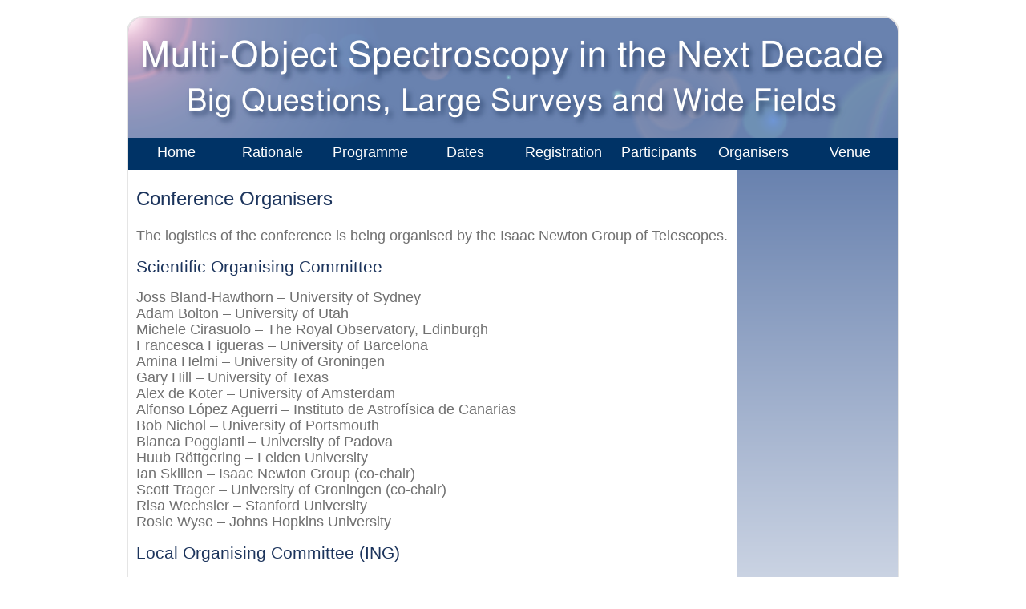

--- FILE ---
content_type: text/html; charset=UTF-8
request_url: https://www.ing.iac.es/conferences/mos/organisers.html
body_size: 2171
content:
<!doctype html>
<!--[if lt IE 7]> <html class="no-js ie6 oldie" lang="en"> <![endif]-->
<!--[if IE 7]>    <html class="no-js ie7 oldie" lang="en"> <![endif]-->
<!--[if IE 8]>    <html class="no-js ie8 oldie" lang="en"> <![endif]-->
<!--[if gt IE 8]><!--> <html class="no-js" lang="en"> <!--<![endif]-->

<head>
	<meta charset="utf-8">
<!--    <meta http-equiv="X-UA-Compatible" content="IE=edge,chrome=1"> Not yet in HTML5 -->
	<meta name="description" content="An international conference on multi-object spectroscopy to be held on La Palma, 2-6 March 2015">
	<meta name="author" content="Ian Skillen">

	<meta name="viewport" content="width=device-width,initial-scale=1">

        <link rel="shortcut icon" href="img/favicon.ico" type="image/x-icon"><title>ING MOS Conference</title>
	<link rel="stylesheet" href="css/confStyle.css">

    <!-- Add Google fonts -->
    <link href='http://fonts.googleapis.com/css?family=Kreon' rel='stylesheet' type='text/css'>

	<script src="js/libs/modernizr-2.0.6.min.js"></script>
</head>

<body>

    <div id="container">
  	<header>
    	    <img src="img/confTitle.png" width="960" height="150" alt="Title" id="headerimg">
    	    <h1>Multi-Object Spectroscopy</h1>
    	</header>

<!--Navigation bar -->

        <nav>
            <ul>
              <li><a href="/conferences/mos/">Home</a></li>
              <li><a href="./rationale.html">Rationale</a></li>
              <li><a href="./programme.html">Programme</a>
                <ul>
                    <li><a href="./science.html">Science Programme</a></li>
                    <li><a href="./authors.html">Info for Authors</a></li>
                    <li><a href="./transport.html">Transport</a></li>
                    <li><a href="./social.html">Social Programme</a></li>
                    <li><a href="./keynote.html">Keynote Speakers</a></li>
                    <li><a href="./announcements.html">Announcements</a>
                </ul>
              </li>
              <li><a href="./dates.html">Dates</a></li>
              <li><a href="./registration.html">Registration</a>
                <ul>
                    <li><a href="./register.php">Register Attendance</a></li>
                    <li><a href="./abstract.php">Submit Abstracts</a></li>
                    <li><a href="./fee.html">Payment of Fee</a></li>
                    <li><a href="./accommodation.html">Accommodation</a></li>
                </ul>
              </li>
              <li><a href="./participants.html">Participants</a></li>
              <li><a href="./organisers.html">Organisers</a></li>
              <li><a href="./venue.html">Venue</a>
                <ul>
                    <li><a href="./auditorium.html">Auditorium</a></li>
                    <li><a href="./lapalma.html">La Palma</a></li>
                    <li><a href="./travel.html">Travel Tips</a></li>
                    <li><a href="./ing.html">Isaac Newton Group</a></li>
                    <li><a href="./contact.html">Contact Us</a></li>
                </ul>
              </li>
            </ul>
        </nav>

<!-- End of navigation bar -->

        <div id="boxes">  
    	<section id="main" role="main">
            <article>
                <h1>Conference Organisers</h1>

<p>The logistics of the conference is being organised by the Isaac Newton Group of Telescopes.</p>

<h2>Scientific Organising Committee</h2>
<p>
Joss Bland-Hawthorn &ndash; University of Sydney <br>
 Adam Bolton &ndash; University of Utah <br>
Michele Cirasuolo &ndash; The Royal Observatory, Edinburgh <br>
Francesca Figueras &ndash; University of Barcelona <br> 
Amina Helmi &ndash; University of Groningen <br>
Gary Hill &ndash; University of Texas <br>
Alex de Koter &ndash; University of Amsterdam <br>
Alfonso López Aguerri &ndash; Instituto de Astrofísica de Canarias <br>
Bob Nichol &ndash; University of Portsmouth <br>
Bianca Poggianti &ndash; University of Padova <br>
Huub Röttgering &ndash; Leiden University <br>
Ian Skillen &ndash; Isaac Newton Group (co-chair) <br>
Scott Trager &ndash; University of Groningen (co-chair) <br> 
Risa Wechsler &ndash; Stanford University <br>
Rosie Wyse &ndash; Johns Hopkins University
</p>

<h2>Local Organising Committee (ING)</h2>
<p>
Mónica Abreu <br>
Marc Balcells <br>
Chris Benn <br>
Lilian Domínguez <br>
Cecilia Fariña <br>
Raine Karjalainen <br>
Juan Martínez <br>
Javier Méndez <br>
Iñaki Ordóñez<br>
Fiona Riddick <br>
Ian Skillen (chair) <br>
Ovidiu Vaduvescu<br>
Montse Yanes
</p>


<!-- Insert image, move block to preferred location in P  -->
<!--
                <div class="article_img">
                    <img src="img/confBanner.png" width="200" height="200" alt="Name">
                    <p>Image legend here</p>
                </div>
-->

            </article>        
    	</section>

        <aside>
        </aside>
        </div>

        <footer>


<!--
            <div id="footerlist">        
                <h3>Contact</h3> 
                  <ul>
                      <li><a href="mailto:MOSLaPalma@ing.iac.es">MOSLaPalma@ing.iac.es</a></li>
                  </ul>
              </div>
-->

<!--              <p id="footercopy">Ian Skillen</p> -->

        </footer>
    </div> <!--! end of #container -->


<script src="http://ajax.googleapis.com/ajax/libs/jquery/1.6.2/jquery.min.js"></script>
<script>window.jQuery || document.write('<script src="js/libs/jquery-1.6.2.min.js"><\/script>')</script>

<!-- scripts concatenated and minified via ant build script-->
<script src="js/plugins.js"></script>
<script src="js/script.js"></script>
<!-- end scripts-->

<script type="text/javascript"> <!--charset="utf-8" removed, src not set-->
    $(document).ready(function(){
     /* Make boxes same height */
     $('#boxes').sameHeights();
    });
</script>

</body>
</html>

<!-- The End -->


--- FILE ---
content_type: text/css
request_url: https://www.ing.iac.es/conferences/mos/css/confStyle.css
body_size: 6710
content:
/*
 * HTML5 Boilerplate
 *
 * What follows is the result of much research on cross-browser styling.
 * Credit left inline and big thanks to Nicolas Gallagher, Jonathan Neal,
 * Kroc Camen, and the H5BP dev community and team.
 */

/* =============================================================================
   Primary styles design
   Author: Ian Skillen August 2014
   ========================================================================== */


/* =============================================================================
   HTML5 element display
   ========================================================================== */

article, aside, details, figcaption, figure, footer, header, hgroup, nav, section { display: block; }
audio[controls], canvas, video { display: inline-block; *display: inline; *zoom: 1; }


/* =============================================================================
   Base
   ========================================================================== */

/*
 * 1. Correct text resizing oddly in IE6/7 when body font-size is set using em units
 *    http://clagnut.com/blog/348/#c790
 * 2. Force vertical scrollbar in non-IE
 * 3. Remove Android and iOS tap highlight color to prevent entire container being highlighted
 *    www.yuiblog.com/blog/2010/10/01/quick-tip-customizing-the-mobile-safari-tap-highlight-color/
 * 4. Prevent iOS text size adjust on device orientation change, without disabling user zoom
 *    www.456bereastreet.com/archive/201012/controlling_text_size_in_safari_for_ios_without_disabling_user_zoom/
 */

html { font-size: 100%; overflow-y: scroll; -webkit-overflow-scrolling: touch; -webkit-tap-highlight-color: rgba(0,0,0,0); -webkit-text-size-adjust: 100%; -ms-text-size-adjust: 100%; }
body { margin: 0; font-size: 13px; line-height: 1.231; }
body, button, input, select, textarea { font-family: sans-serif; color: #222; }

/* 
 * These selection declarations have to be separate
 * No text-shadow: twitter.com/miketaylr/status/12228805301
 * Also: hot pink!
 */

::-moz-selection { background: #b99bb9; color: #fff; text-shadow: none; }
::selection { background: #b99bb9; color: #fff; text-shadow: none; }


/* =============================================================================
   Links
   ========================================================================== */

a { color: #00e; }
a:visited { color: #ffffff; } /*#b99bb9; }*/
/*a:focus { outline: thin dotted; }*/

/* Improve readability when focused and hovered in all browsers: people.opera.com/patrickl/experiments/keyboard/test */
  a:hover, a:active { outline: 0; } 


/* =============================================================================
   Typography
   ========================================================================== */

abbr[title] { border-bottom: 1px dotted; }

b, strong { font-weight: bold; }

blockquote { margin: 1em 40px; }

dfn { font-style: italic; }

hr { display: block; height: 1px; border: 0; border-top: 1px solid #ccc; margin: 1em 0; padding: 0; }

ins { background: #ff9; color: #000; text-decoration: none; }

mark { background: #ff0; color: #000; font-style: italic; font-weight: bold; }

/* Redeclare monospace font family: en.wikipedia.org/wiki/User:Davidgothberg/Test59 */
pre, code, kbd, samp { font-family: monospace, monospace; _font-family: 'courier new', monospace; font-size: 1em; }

/* Improve readability of pre-formatted text in all browsers */
pre { white-space: pre; white-space: pre-wrap; word-wrap: break-word; }

q { quotes: none; }
q:before, q:after { content: ""; content: none; }

small { font-size: 85%; }

/* Position subscript and superscript content without affecting line-height: gist.github.com/413930 */
sub, sup { font-size: 75%; line-height: 0; position: relative; vertical-align: baseline; }
sup { top: -0.5em; }
sub { bottom: -0.25em; }


/* =============================================================================
   Lists
   ========================================================================== */

ul, ol { margin: 1em 0; padding: 0 0 0 40px; }
dd { margin: 0 0 0 40px; }
nav ul, nav ol { list-style: none; margin: 0; padding: 0; }


/* =============================================================================
   Embedded content
   ========================================================================== */

/*
 * Improve image quality when scaled in IE7
 * code.flickr.com/blog/2008/11/12/on-ui-quality-the-little-things-client-side-image-resizing/
 */

img { border: 0; -ms-interpolation-mode: bicubic; }

/*
 * Correct overflow displayed oddly in IE9 
 */

svg:not(:root) {
    overflow: hidden;
}


/* =============================================================================
   Figures
   ========================================================================== */

figure { margin: 0; }


/* =============================================================================
   Forms
   ========================================================================== */

form { margin: 0; }
fieldset { border: 0; margin: 0; padding: 0; }

/* 
 * 1. Correct color not inheriting in IE6/7/8/9 
 * 2. Correct alignment displayed oddly in IE6/7 
 */

legend { border: 0; *margin-left: -7px; padding: 0; }

/* Indicate that 'label' will shift focus to the associated form element */
label { cursor: pointer; }

/*
 * 1. Correct font-size not inheriting in all browsers
 * 2. Remove margins in FF3/4 S5 Chrome
 * 3. Define consistent vertical alignment display in all browsers
 */

button, input, select, textarea { font-size: 100%; margin: 0; vertical-align: baseline; *vertical-align: middle; }

/*
 * 1. Define line-height as normal to match FF3/4 (set using !important in the UA stylesheet)
 * 2. Correct inner spacing displayed oddly in IE6/7
 */

button, input { line-height: normal; *overflow: visible; }

/*
 * 1. Display hand cursor for clickable form elements
 * 2. Allow styling of clickable form elements in iOS
 */

button, input[type="button"], input[type="reset"], input[type="submit"] { cursor: pointer; -webkit-appearance: button; }

/*
 * Consistent box sizing and appearance
 */

input[type="checkbox"], input[type="radio"] { box-sizing: border-box; } 
input[type="search"] { -moz-box-sizing: content-box; -webkit-box-sizing: content-box; box-sizing: content-box; }

/* 
 * Remove inner padding and border in FF3/4
 * www.sitepen.com/blog/2008/05/14/the-devils-in-the-details-fixing-dojos-toolbar-buttons/ 
 */
button::-moz-focus-inner, input::-moz-focus-inner { border: 0; padding: 0; }
/* Remove default vertical scrollbar in IE6/7/8/9 */
textarea { overflow: auto; vertical-align: top; }

/* Colors for form validity */
input:valid, textarea:valid  { background-color: #f0f0f0;  } /* box valid */
input:invalid, textarea:invalid { background-color: #f0f0f0; } /* box invalid */


/* Conference registration form */


#registration-form {
    background-color: #f6f9fb;  /* form bg */
    width: 465px;
    padding-top: 10px;
    padding-bottom: 0px;
    padding-left: 20px;
    padding-right: 20px;
    margin: 30px auto;   
    border: 1px solid #e5e5e5; /* form border */
    position: relative;
    box-shadow: 5px 7px 10px #606060;
#z-index: -1; /*So drop-down Programme & Registration not covered */
}
 
#registration-form h1 {
    font-family: "Open Sans",Arial,Helvetica,sans-serif;
    font-size: 24px;
    line-height: 1.0em;
    font-weight: 500;
    color: #1c345c;
}

#registration-form p { /* override article p for IP */
font-family: "Open Sans",Arial,Helvetica,sans-serif;
    padding-top: 10px;
    font-size: 14px !important;
    line-height: 1.1em;
    font-weight: 100;
    font-style: italic;
    color: #707070 !important;
}


#registration-form input,
#registration-form select,
#registration-form textarea,
#registration-form label {
    font-family: "Open Sans",Arial,Helvetica,sans-serif;
    font-size: 17px;
    color: #707070;
    font-weight: 600;
    margin-bottom: 2px;
}
 
#registration-form input,
#registration-form select,
#registration-form textarea {
    width: 450px;
    border: 1px solid #cee1e8; /* input box border */
    margin-bottom: 20px;
    padding: 4px;
}
 
#registration-form input:focus,
#registration-form select:focus,
#registration-form textarea:focus {
    border: 1px solid #afcdd8;  /* input box border on focus */
    background-color: #e1e1e1;  /* input box background on focus */
}

/* Tweak select box for consistency */

select{
    padding: 3px 0px 3px 0px !important; /* T, R, B, L */
    width: 285px !important;
    background-color: #f0f0f0; !important;
}

/* Input placeholder styles */

/* Chrome and Safari */
::-webkit-input-placeholder {
    color:#b8b8b8;
    font-style:italic;
}
/* Firefox 19-> */
input::-moz-placeholder, textarea::-moz-placeholder {
    color:#b8b8b8;
    font-style:italic;
}
/* Firefox <-18 */
input:-moz-placeholder, textarea:-moz-placeholder {
    color:#b8b8b8;
    font-style:italic;
}
/* Internet Explorer 10->*/
:-ms-input-placeholder {
    color: #b8b8b8 !important;
    font-style:italic;
}
 
#registration-form textarea {
    height: 32px;
    resize: vertical; min-height:32px;
}

#registration-form label {
    display: block;
}

#registration-form .required {
    font-weight: 100;
    color: #ff0000; /* Required asterisk */  
}

/* Radio button styling */

#registration-form input[type="radio"] {
   position:absolute;
   opacity: 0;
   -moz-opacity: 0;
   -webkit-opacity: 0;
   -o-opacity: 0;
   display:inline-block;
}

#registration-form input[type="radio"] +label {
   position:relative;
   padding: 2px 0px 15px 0px; /* T, R, B, L */
   font-size: 16px;
   line-height: 1.0em;
   display:inline-block;
}

#registration-form input[type="radio"] + label:before {
   content:"";
   display:block;
   position:absolute;
   top:2px;
   height: 14px;
   width: 14px;
   background: #f0f0f0;
   border: 2px solid #e5e5e5;
   box-shadow: inset 0px 0px 0px 2px white;
   -webkit-box-shadow: inset 0px 0px 0px 2px white;
   -moz-box-shadow: inset 0px 0px 0px 2px white;
   -o-box-shadow: inset 0px 0px 0px 2px white;
   -webkit-border-radius: 8px;
   -moz-border-radius: 8px;
   -o-border-radius: 8px;
}

#registration-form input[type="radio"]:checked + label:before {
   background: #f19319; /* checked colour */

 }

/* End of radio button styling */

/* Submit-button styling */
 
#registration-form #submit-button {
    width: 100px;
    font-weight: 600;
    background-color: #b99bb9;
    color: #ffffff; /* button text colour */
    border: none;
    display: block;
    float: right;
    margin-bottom: 0px;
    margin-right: 6px;
    background-color: #003366; /* button colour, same as nav menu */
    -moz-border-radius: 8px;
}
 
#registration-form #submit-button:hover {
    background-color: #194775; /* button hover colour */
}
 
#registration-form #submit-button:active {
    border: 2px solid #cccfff;
    position: relative;
    top: 1px;
}

/* Reset button styling */

#registration-form #reset-button {
    width: 60px;
    font-weight: 600;
    background-color: #b99bb9;
    color: #ffffff; /* button text colour */
    border: none;
    display: block;
    float: left;
    margin-bottom: 0px;
    margin-right: 6px;
    background-color: #003366; /* button colour, same as nav menu */
    -moz-border-radius: 8px;
}

#registration-form #reset-button:hover {
    background-color: #194775; /* button hover colour */
}

#registration-form #reset-button:active {
    border: 2px solid #cccfff;
    position: relative;
    top: 1px;
}

 
#registration-form #loading {
    width: 32px;
    height: 32px;
/*
    background-image: url(../img/loading.gif);
*/
    display: block;
    position: absolute;
    right: 130px;
    bottom: 16px;
    display: none;
}
 
#errors {
    border:solid 2px #cee1e8; 
    padding: 10px;
    margin: 25px 0px;
    display: block;
    width: 437px;
    -webkit-border-radius: 0px;
    -moz-border-radius: 0px;
    border-radius: 0px;
    background:#ffeeee url(../img/cancel_48.png) no-repeat 400px center;
    display:none;
/*  box-shadow: 2px 2px 7px #606060; */
    color: #707070; 
}
 
#errors li {
    padding: 2px;
    list-style: none;   
}
 
#errors li:before {
    content: ' - ';   
}
 
#errors #info {
font-family: "Open Sans",Arial,Helvetica,sans-serif;
    font-size: 16px !important;
    font-weight: 600;
}
 
#errors #info:before {
    content: '';   
}
 
#success {
    border:solid 1px #A8DFAA;
    padding:10px 10px !important;
    margin-left: auto;
    margin-right: auto;
    margin-top: 40px;
    display:block;
    width:675px;
    -webkit-border-radius:9px;
    -moz-border-radius:9px;
    border-radius:9px;
    background:#E0F2E0 url(../img/accepted_48.png) no-repeat 610px center;
    font-weight:bold;
    box-shadow: 5px 7px 10px #606060;
}
 
#errors.visible, #success.visible {
    display:block;   
}
 
#req-field-desc {
    font-style:normal;
}
 
/* Remove box shadow from required fields in firefox, chrome and opera */

input:required, textarea:required {
    -moz-box-shadow:none;
    -webkit-box-shadow:none;
    -o-box-shadow:none;
    box-shadow:none;
}
 

/* End Forms */

/* A gradient rule-off */ 

hr.style-gradient { 
border: 0;
height: 2px; 
width: 723px;
text-align:center; margin: 0; auto;

background-image: -webkit-linear-gradient(left, #ffffff, #e0e0e0, #ffffff); 
background-image: -moz-linear-gradient(left, #ffffff, #e0e0e0, #ffffff); 
background-image: -ms-linear-gradient(left, #ffffff, #e0e0e0, #ffffff); 
background-image: -o-linear-gradient(left, #ffffff, #e0e0e0, #ffffff);

}


/* =============================================================================
   Tables
   ========================================================================== */

/*table { border-collapse: collapse; border-spacing: 0; }*/


/* Add in default body font */
 body {
   font-family:Arial,sans-serif;
 }

  
 header {
   background-color:#b99bb9;
   width:960px; 
   height:150px; 
   background-image: url(../img/confBanner.png);
 }
 
 header h1 { 
   text-indent: -3000px; 
 } 

 img#headerimg {
   position:relative;
   top:0px;
   left:0px;
 }
 


 aside {
   background-color:#ffffff;
 }

 footer {
/* position: relative;
width: 100%;
bottom: 0px; */
   background-color:#6982af;
   color:#ffffff; 
   min-height:100px; 
/*   height:80px; 80->90 to ensure no overflow OR use min-height:80px;*/   
   background: -webkit-linear-gradient(#ffffff, #ffffff);
   background: -o-linear-gradient(#ffffff, #ffffff);
   background: -moz-linear-gradient(#ffffff, #ffffff);
   background: linear-gradient(#ffffff, #ffffff);
   clear:both; 
 }


/* Iframe to centre map */

iframe.map {  
    margin: 0;
    padding: 0;
    border: none; 
    width: 675px;
    height: 417px; 
    background-color: #b99bb9; 
/*    display: block */
    box-shadow: 5px 7px 10px #606060; 
    margin: 15px 10px 25px 30px; 
}

/* Different (from nav white) link colors in the footer */
 footer a:link {
   color:#b99bb9;
 } 
 
/* Different (from nav white) link and visited colors in article */
 article a:link {
   color:#b99bb9; text-decoration: none
}
article a:visited {color: #b99bb9;
 }

/* Tables */

table.footer {

        width: 99%;
        color: #ffffff;
        border-style: none;
/*        border-collapse: collapse; */
}

td.logo {
        border-width: 0px;
        padding: 10px;
        border-style: none;
        background-color: #ffffff;
}

table.col2 {

font-family: "Open Sans",Arial,Helvetica,sans-serif;
    	font-size: 18px;
    	line-height: 1.0em;
    	font-weight: 100;
    	color: #ffffff; 
        border-width: 0px;
        border-color: #666666;
        border-collapse: collapse;
}

table.col2 {
        width: 100%;
}

/* Change font colour on hover [nicer than changing row background]*/
table.col2 tr:hover td {
background-color: #ffffff;
/*color: #003366;*/
/*color: #a3c2c2;*/
color: #6982af;
}

table.col2 th {
        border-width: 0px;
        padding: 0px;
        border-style: solid;
        border-color: #666666;
        background-color: #ffffff;
        color: #707070;
        text-align: left;
}

table.col2 td {
        border-width: 0px;
        padding: 1px;
        border-style: solid;
        border-color: #666666;
        background-color: #ffffff;
        color: #707070;
        text-align: left;
}


table.col3 {

font-family: "Open Sans",Arial,Helvetica,sans-serif;
	font-size: 17px;
	line-height: 1.0em;
	font-weight: 100;
	color: #ffffff;
	border-width: 0px;
	border-color: #666666;
 	border-collapse: collapse;
}

table.col3 {
	width: 85%;
}

table.col3 th {
        border-width: 0px;
        padding: 3px;
        border-style: solid;
        border-color: #666666;
        background-color: #ffffff;
	color: #707070;
	text-align: left;
}

table.col3 td {
        border-width: 0px;
        padding: 3px;
        border-style: solid;
        border-color: #666666;
        background-color: #ffffff;
	color: #707070;
        text-align: left;
}


 
 /* BEGIN FOOTER TEXT STYLES */

 footer p#about {
   width:300px;
   margin:20px 50px 0px 30px; 
   float:left; 
 }

 footer div#footerlist {
   float:left; 
   padding-right:10px;
   margin-top:5px; 
 }

 footer div#footerlist ul  {
   padding-left:0px; /* Unindent the list so it lines up with the h3 above it. */
 }

 footer div#footerlist ul li {
   list-style-type:none; /* Remove default discs from list items. */
 }

 footer div#footerlist h3 {
   margin-top:0px;
 }

 footer p#footercopy {
   clear:both;
   text-align:center;
   font-size:0.9em; /* Slightly smaller text for copyright text. */
 }

 /* End footer styles */ 

aside, footer { 
   padding:5px;
 }
 
 div#container {
   width:960px;
   margin:auto;
   margin-top:20px;
   border:2px solid #e5e5e5;
   border-radius: 20px; 
   overflow:hidden; 
/* box-shadow: 10px 10px 10px #e6e6e6; */
min-height: 100%; /* prevent footer overflow */
position: relative; /* " */
 }

 div#captchaImages {
   display: inline-block; 
   margin: 0px auto; 
}

 section#main {
   width:740px; 
   float:left;
   padding-left:10px; 
   padding-right:10px;
   padding-bottom:5px; 
margin-bottom: 80px; /* footer overflow*/

 }
 
/* Specify fonts for section H1s, H2s and article Ps */

section#main article h1 {
font-family: "Open Sans",Arial,Helvetica,sans-serif;
    font-size: 24px;
    line-height: 1.0em;
    font-weight: 500;
    color: #1c345c;
 }

section#main article h2 {
font-family: "Open Sans",Arial,Helvetica,sans-serif;
    font-size: 21px;
    line-height: 1.0em;
    font-weight: 500;
    color: #1c345c;
}

 section#main article p {
font-family: "Open Sans",Arial,Helvetica,sans-serif;
    font-size: 18px;
    line-height: 1.15em;
    font-weight: 100;
    color: #707070; /*#909090;*/ 
}


/* Styling for image div with caption */
 section#main .article_img {
   float:left;
   width:675px;
   padding:0px;
   border:0px solid gray;
   box-shadow: 5px 7px 10px #606060; /* hor, vert, blur, color */
   margin: 15px 10px 25px 30px;
 }

/* Styling for caption within image div */
 section#main .article_img p {
   margin-top:0px;
   margin-bottom:0px;
   margin-left:2px;
   font-size:0.85em;
   font-style:italic;
   padding-top:0px;
 }

/* Styling for clip art */

 section#main .article_clip {
   float:right;
   width:170px;
   padding:0px;
   border:0px solid gray; 
   margin: 2px 8px 2px 8px;
 }

 
aside {
height: 700px;
  background: -webkit-linear-gradient(#6982af, #ffffff);
  background: -o-linear-gradient(#6982af, #ffffff);
  background: -moz-linear-gradient(#6982af, #ffffff);
  background: linear-gradient(#6982af, #ffffff);
  width:200px; 
  float:right; 
  font-family: Arial, Verdana;
  font-size: 13px;
  font-weight: 500;
  margin: 0;
  padding: 0;
  list-style: none;
  text-align:center;
  color: #ffffff;
 }


/* START NAV MENU */
nav {
  background-color:#003366; 
  height:40px;
}
 
 
nav ul {
  font-family: Arial, Verdana;
  font-size: 18px;
  margin: 0;
  padding: 0;
  list-style: none;
  z-index: +1000; #ensure pull-down in front
}
 
nav ul li {
  display: block;
  position: relative;
  float: left;
 
}
 
nav li ul { 
  display: none; 
}
 
nav ul li a {
  display: block;
  text-decoration: none;
  padding: 7px 15px 3px 15px;
  background: #003366;
  color: #ffffff;  
  margin-left: 0px;
  white-space: nowrap;
  height:30px; /* Width and height of top-level nav items */
  width:90px;
  text-align:center;
 
}
 
nav ul li a:hover { 
  background: #a3c2c2;      /*top-level menu hover colour*/ 
}
 
nav li:hover ul {
  display: block;
  position: absolute;
  height:30px;
}
 
nav li:hover li {
  float: none;
  font-size: 11px;
}
 
nav li:hover a { 
  background: #6982af;      /* same as banner */ 
  height:30px; /* Height of lower-level nav items is shorter than main level */
}
 
nav li:hover li a:hover { 
  background: #a3c2c2;      /*pull-down menu hover colour*/
}
 
nav ul li ul li a {
    text-align:left; /* Top-level items are centered, but nested list items are left-aligned */
}
 
/* END NAV MENU */





/* =============================================================================
   Non-semantic helper classes
   Please define your styles before this section.
   ========================================================================== */

/* For image replacement */
.ir { display: block; text-indent: -999em; overflow: hidden; background-repeat: no-repeat; text-align: left; direction: ltr; }
.ir br { display: none; }

/* Hide for both screenreaders and browsers:
   css-discuss.incutio.com/wiki/Screenreader_Visibility */
.hidden { display: none; visibility: hidden; }

/* Hide only visually, but have it available for screenreaders: by Jon Neal.
  www.webaim.org/techniques/css/invisiblecontent/  &  j.mp/visuallyhidden */
.visuallyhidden { border: 0; clip: rect(0 0 0 0); height: 1px; margin: -1px; overflow: hidden; padding: 0; position: absolute; width: 1px; }

/* Extends the .visuallyhidden class to allow the element to be focusable when navigated to via the keyboard: drupal.org/node/897638 */
.visuallyhidden.focusable:active, .visuallyhidden.focusable:focus { clip: auto; height: auto; margin: 0; overflow: visible; position: static; width: auto; }

/* Hide visually and from screenreaders, but maintain layout */
.invisible { visibility: hidden; }

/* Contain floats: nicolasgallagher.com/micro-clearfix-hack/ */ 
.clearfix:before, .clearfix:after { content: ""; display: table; }
.clearfix:after { clear: both; }
.clearfix { zoom: 1; }



/* =============================================================================
   PLACEHOLDER Media Queries for Responsive Design.
   These override the primary ('mobile first') styles
   Modify as content requires.
   ========================================================================== */

@media only screen and (min-width: 480px) {
  /* Style adjustments for viewports 480px and over go here */

}

@media only screen and (min-width: 768px) {
  /* Style adjustments for viewports 768px and over go here */

}


/* =============================================================================
   Print styles.
   Inlined to avoid required HTTP connection: www.phpied.com/delay-loading-your-print-css/
   ========================================================================== */
 
@media print {
  * { background: transparent !important; color: black !important; text-shadow: none !important; filter:none !important; -ms-filter: none !important; } /* Black prints faster: sanbeiji.com/archives/953 */
  a, a:visited { color: #444 !important; text-decoration: underline; }
  a[href]:after { content: " (" attr(href) ")"; }
  abbr[title]:after { content: " (" attr(title) ")"; }
  .ir a:after, a[href^="javascript:"]:after, a[href^="#"]:after { content: ""; }  /* Don't show links for images, or javascript/internal links */
  pre, blockquote { border: 1px solid #999; page-break-inside: avoid; }
  thead { display: table-header-group; } /* css-discuss.incutio.com/wiki/Printing_Tables */
  tr, img { page-break-inside: avoid; }
  img { max-width: 100% !important; }
  @page { margin: 0.5cm; }
  p, h2, h3 { orphans: 3; widows: 3; }
  h2, h3{ page-break-after: avoid; }
}


--- FILE ---
content_type: application/javascript
request_url: https://www.ing.iac.es/conferences/mos/js/plugins.js
body_size: 572
content:

// usage: log('inside coolFunc', this, arguments);
window.log = function(){
  log.history = log.history || [];   // store logs to an array for reference
  log.history.push(arguments);
  if(this.console) {
      arguments.callee = arguments.callee.caller;
      console.log( Array.prototype.slice.call(arguments) );
  }
};
(function(b){function c(){}for(var d="assert,count,debug,dir,dirxml,error,exception,group,groupCollapsed,groupEnd,info,log,markTimeline,profile,profileEnd,time,timeEnd,trace,warn".split(","),a;a=d.pop();)b[a]=b[a]||c})(window.console=window.console||{});



/* 
    Plugin to make variable height divs equal heights 
    Thanks to Adham Dannaway, via:
    http://www.cre8ivecommando.com/equal-height-columns-using-jquery-6164/
*/

$.fn.sameHeights = function() {

    $(this).each(function(){
    var tallest = 0;

    $(this).children().each(function(i){
        if (tallest < $(this).height()) { tallest = $(this).height(); }
    });
    $(this).children().css({'height': tallest});
});

return this;
};